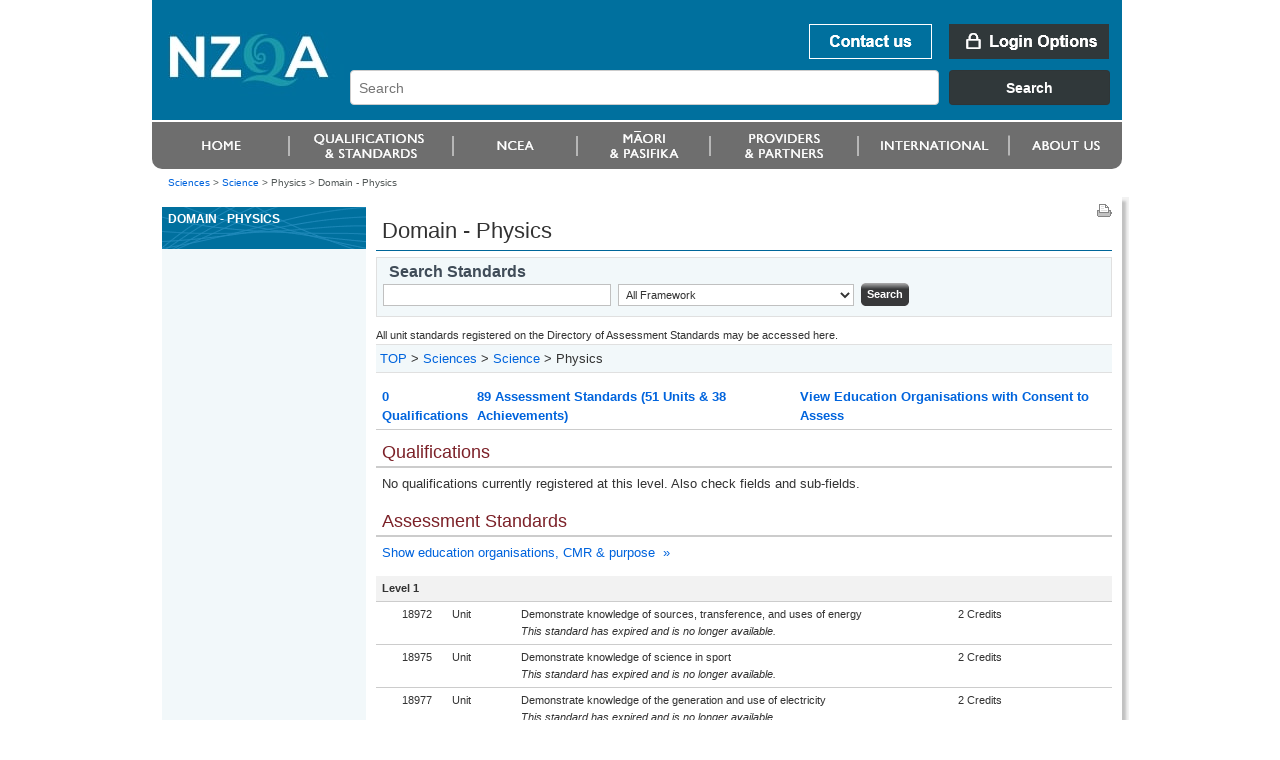

--- FILE ---
content_type: text/html;charset=utf-8
request_url: https://www.nzqa.govt.nz/framework/explore/domain.do?frameworkId=76038
body_size: 6714
content:
<!DOCTYPE html PUBLIC "-//W3C//DTD XHTML 1.0 Transitional//EN" "http://www.w3.org/TR/xhtml1/DTD/xhtml1-transitional.dtd">
<html xmlns="http://www.w3.org/1999/xhtml" lang="en-NZ" xml:lang="en-NZ"> <!-- DELETE ME - lang and xml:lang attributes to be driven by language chosen - see below -->
<!--googleoff: index-->

<head>
    <!--googleon: index-->
    <title>Domain - Physics</title>
    <!--googleoff: index-->
<meta name="generator" content="SilverStripe - http://www.silverstripe.com" />
<meta http-equiv="Content-type" content="text/html; charset=utf-8" />
<meta name="identifier" content="0" scheme = "SilverStripe CMS GUID" />
<meta name="DC.Identifier" content="http://nzqa.localhost/" scheme = "URI" />
<meta name="name" content="" scheme = "" />
<meta name="DC.Title" content="" scheme = "" />
<meta name="DC.Date.Created" content="" scheme = "ISO8601" />
<meta name="DC.Date.Valid" content="" scheme = "ISO8601" />
<meta name="DC.Date.Modified" content="" scheme = "ISO8601" />
<meta name="DC.Creator" content="corporateName=New Zealand Qualifications Authority (NZQA)" scheme = "NZGLSAgent" />
<meta name="DC.Publisher" content="corporateName=New Zealand Qualifications Authority (NZQA)" scheme = "NZGLSAgent" />
<meta name="DC.Language" content="" scheme = "RFC4646" />
<meta name="DC.Type.Category" content="Document" scheme = "NZGLS" />
<meta name="NZGLS.Function" content="" scheme = "FONZ" />
<meta name="DC.Subject" content="" scheme = "SONZ" />
<meta name="DC.Description" content="" scheme = "" /><link rel="shortcut icon" href="/favicon.ico" />

<!--[if IE 6]>
    <style type="text/css">
     @import url(/resources/themes/nzqa/css/ie6.css);
    </style> 
<![endif]-->

<!--[if IE 7]>
    <style type="text/css">
     @import url(/resources/themes/nzqa/css/ie7.css);
    </style> 
<![endif]-->

    <link rel="stylesheet" type="text/css" media="screen" href="/resources/themes/nzqa/css/layout-v2.css?m=1274396386" />
    <link rel="stylesheet" type="text/css" media="screen" href="/resources/themes/nzqa/css/typography-v2.css?m=1274396386" />

    <link rel="stylesheet" type="text/css" media="print" href="/resources/themes/nzqa/css/print.css?m=1274066173" />





    <style type="text/css">
        #mainPage a.pdf:before, #mainPage a.doc:before {
            content: normal;
        }
        #mainPage a.pdf, #mainPage a.doc {
            vertical-align: middle;
            background-image: none;
            padding: 0;
        }
    </style>

</head>
<body class="wide">
    <div id="accessLinks">
</div>
    
    <div id="wrapper">
<div id="header">
    <a name="topOfPage" id="topOfPage"></a>
        <div id="banner">
            <a href="/" title="Go to NZQA home page. " id="coName">
				<span>
					<abbr title="New Zealand Qualifications Authority">NZQA</abbr><br />
					New Zealand Qualifications Authority<br />Mana Tohu Matauranga O Aotearoa<br />
                    <hr align="left" width="30%"/>
                    Qualify For The Future World<br />Kia Noho Takatu Ki To Amua Ao!
				</span>
			</a> 

			<div id="bannerUtil">
										<a href="/about-us/contact-us/" id="bannContactUs"><span>Contact us</span></a>

        <a href="/login" id="bannLogin" title="Go to login page. "><span>Login Options</span></a>
    



            <div id="headerSearch" style="width: 787px;">
            <link href="https://search.nzqa.govt.nz/static/css/elastic_search.css" rel="stylesheet">
              <div id="searchBox" class="app-container"></div>
              <script src="https://search.nzqa.govt.nz/static/js/elastic_search.js"></script>
            </div>
            <script type="text/javascript">
                window.searchUrl = 'https://search.nzqa.govt.nz/index.html';
            </script>
            </div>

        </div>

		<div id="primaryNav">
		
<!--nav1-->
    <ul>
			        	<li id="p1" class="primaryNavItem">
			            	<a href="https://www2.nzqa.govt.nz" class="sectionLink" ><span>Home</span></a>
			            </li>
			        	<li id="p2" class="primaryNavItem">
			            	<a href="https://www2.nzqa.govt.nz/qualifications-and-standards/" class="sectionLink" ><span>Qualifications and standards</span></a>
				            	<ul>
										<li ><a href="https://www2.nzqa.govt.nz/qualifications-and-standards/about-new-zealand-qualifications-credentials-framework/" >Understanding the NZQF</a></li>
										<li ><a href="https://www2.nzqa.govt.nz/qualifications-and-standards/about-qualifications-and-credentials/" >Qualifications</a></li>
										<li ><a href="https://www2.nzqa.govt.nz/qualifications-and-standards/about-standards/" >Standards</a></li>
										<li ><a href="https://www2.nzqa.govt.nz/qualifications-and-standards/access-your-results/" >Results</a></li>
										<li  class='last'><a href="https://www2.nzqa.govt.nz/international/recognise-overseas-qual/" >Recognition of Overseas Qualifications</a></li>
			                    </ul>
			            </li>
			        	<li id="p3" class="primaryNavItem">
			            	<a href="https://www2.nzqa.govt.nz/" class="sectionLink" ><span>Māori and Pasifika</span></a>
				            	<ul>
										<li ><a href="https://www2.nzqa.govt.nz/maori/" >Māori</a></li>
										<li  class='last'><a href="https://www2.nzqa.govt.nz/pasifika/" >Pasifika</a></li>
			                    </ul>
			            </li>
			        	<li id="p4" class="primaryNavItem">
			            	<a href="https://www2.nzqa.govt.nz/tertiary/" class="sectionLink" ><span>Tertiary</span></a>
				            	<ul>
										<li  class='last'><a href="https://www2.nzqa.govt.nz/tertiary/approval-accreditation-and-registration/" >Approval, accreditation and registration</a></li>
			                    </ul>
			            </li>
			        	<li id="p5" class="primaryNavItem">
			            	<a href="/international/" class="sectionLink" ><span>international</span></a>
				            	<ul>
										<li ><a href="https://www2.nzqa.govt.nz" >Home</a></li>
										<li ><a href="https://www2.nzqa.govt.nz/qualifications-and-standards/" >Qualifications and standards</a></li>
										<li ><a href="https://www2.nzqa.govt.nz/ncea/" >NCEA</a></li>
										<li ><a href="https://www2.nzqa.govt.nz/" >Māori and Pasifika</a></li>
										<li ><a href="https://www2.nzqa.govt.nz/tertiary/" >Tertiary</a></li>
										<li ><a href="/international/" >international</a></li>
										<li  class='last'><a href="https://www2.nzqa.govt.nz/about-us/" >About us</a></li>
			                    </ul>
			            </li>
			        	<li id="p6" class="primaryNavItem">
			            	<a href="https://www2.nzqa.govt.nz/about-us/" class="sectionLink" ><span>About us</span></a>
				            	<ul>
										<li ><a href="https://www2.nzqa.govt.nz/about-us/contact-us/" >Contact us</a></li>
										<li ><a href="https://www2.nzqa.govt.nz/about-us/consultations-and-reviews/" >Consultations and reviews</a></li>
										<li ><a href="https://www2.nzqa.govt.nz/about-us/events/" >Events</a></li>
										<li ><a href="https://www2.nzqa.govt.nz/about-us/publications/" >Publications</a></li>
										<li ><a href="https://www2.nzqa.govt.nz/about-us/emergency-events/" >Information regarding COVID-19</a></li>
										<li ><a href="https://www2.nzqa.govt.nz/about-us/strategies-projects/" >Future State</a></li>
										<li ><a href="https://www2.nzqa.govt.nz/about-us/working-at-nzqa/" >Working at NZQA</a></li>
										<li ><a href="https://www2.nzqa.govt.nz/about-us/contact-us/complaint/" >Make a complaint</a></li>
										<li  class='last'><a href="https://www2.nzqa.govt.nz/about-us/glossary/" >Glossary</a></li>
			                    </ul>
			            </li>
    </ul>
<!--/nav1-->
		
		</div>
</div>        <div id="breadcrumbs">

        <a href="/framework/explore/field.do?frameworkId=76198" >Sciences</a>
        &gt;
        <a href="/framework/explore/sub-field.do?frameworkId=76196" >Science</a>
        &gt;
			Physics

    &gt; <span class="current">Domain - Physics</span>



        </div>
        
        <div id="mainBody">
            <div id="secNav">
			    <div id="sectHeader">
                  <!--googleon: index-->
Domain - Physics                  <!--googleoff: index-->
			    </div>
    
    
<!--nav2-->




<!--/nav2-->
    
                <div id="navGrad"></div>
            </div>

<div id="mainPage" class="typography">
<div id="pageUtils">
	<a title="Print this page."
		href="javascript:window.print();" 
		id="print">
		<span>Print this page</span>
	</a>
</div>     <!--googleon: index-->
        <h1>Domain - Physics</h1>
	
	
    

	
    
    <div class="frameworkControls">
	    <form method="post" action="/framework/search/results.do" class="searchbox-frame">
			<input type="hidden" value="200" name="maxItems"/>
			<h3>Search Standards</h3>
	    		<input type="text" name="query" value=""/>
	
				<select name="type">
					<option value="ALL"  >All Framework</option>
					<option value="QUAL">National Qualifications</option>
					<option value="UNIT">Assessment standards</option>
					<option value="CLASSSYS">Classification System</option>
					<option value="AMAP">CMRs by ID</option>
					<option value="REPLACE">Unit replacements by ID</option>
                    <option value="SKILL" >Skill standards</option>
	     		</select>
	     
				<span class="btn btnBlue"><input type="submit" class="searchgo" value="Search"/></span>
	     </form>
     </div>
    







<!DOCTYPE html PUBLIC "-//W3C//DTD XHTML 1.0 Transitional//EN"
"http://www.w3.org/TR/xhtml1/DTD/xhtml1-transitional.dtd">
<html xmlns="http://www.w3.org/1999/xhtml">
	<body>
		<!-- Google Tag Manager -->
		<noscript><iframe src="//www.googletagmanager.com/ns.html?id=GTM-KB9LQX"
		height="0" width="0" style="display:none;visibility:hidden"></iframe></noscript>
		<script>(function(w,d,s,l,i){w[l]=w[l]||[];w[l].push({'gtm.start':
		new Date().getTime(),event:'gtm.js'});var f=d.getElementsByTagName(s)[0],
		j=d.createElement(s),dl=l!='dataLayer'?'&l='+l:'';j.async=true;j.src=
		'//www.googletagmanager.com/gtm.js?id='+i+dl;f.parentNode.insertBefore(j,f);
		})(window,document,'script','dataLayer','GTM-KB9LQX');</script>
		<!-- End Google Tag Manager -->
	</body>	
</html>







<div>All unit standards registered on the Directory of Assessment Standards may be accessed here.&nbsp;</div>



<p class="important">
<a href="/framework/explore/index.do">TOP</a> &gt;
<a href="/framework/explore/field.do?frameworkId=76198">Sciences</a> &gt;
<a href="/framework/explore/sub-field.do?frameworkId=76196">Science</a> &gt;
Physics
</p>


<div class="frameworkAnchors">
<table class="noHover">
	<tr>
		<td><a href="#qualifications" title="Skip down to the list of qualifications available at this level">0 Qualifications</a></td>
		<td><a href="#standards" title="Skip down to the list of standards in this level">89 Assessment Standards (51 Units & 38 Achievements)</td>
		<td><a href="/providers/index.do?frameworkId=76038" title="Show a list of providers accredited for this field">View Education Organisations with Consent to Assess</a></td>
	</tr>
</table>
</div>


<a name="qualifications"></a>
<h2>Qualifications</h2>
<div class="itemList">


	<p>No qualifications currently registered at this level.  Also check fields and sub-fields.</p>



</div>


<a name="standards"></a>

<h2>Assessment Standards</h2>
<p><a href="/framework/explore/domain-full.do?frameworkId=76038"
    title="Display full details of Standards and access Action Plans">Show education organisations, CMR &amp; purpose &nbsp;&raquo;</a></p>

<div class="itemList">




	<table class="noHover">
	<colgroup style="width:20px;" />
	<colgroup style="width:50px;" />
	<colgroup style="width:60px;" />
	<colgroup style="width:auto;" />
    <colgroup style="width:50px;" />
    <colgroup style="width:50px;" />
	<colgroup style="width:60px;" />
	
	
		
			
			<tr class="dataHighlight">
				<td colspan="7">Level 1</td>
			</tr>
		
		<tr valign="top">
			<td>
			
			</td>
            <td><span class="itemId">18972</span></td>
            <td>Unit</td>
            <td>
                Demonstrate knowledge of sources, transference, and uses of energy<br/>
                
                    
                    
                        <i>This standard has expired and is no longer available.</i>
                    
                
            </td>
            <td>2&nbsp;Credits</td>
            <td></td>
            <td>
                
            </td>
		</tr>
	
		
		<tr valign="top">
			<td>
			
			</td>
            <td><span class="itemId">18975</span></td>
            <td>Unit</td>
            <td>
                Demonstrate knowledge of science in sport<br/>
                
                    
                    
                        <i>This standard has expired and is no longer available.</i>
                    
                
            </td>
            <td>2&nbsp;Credits</td>
            <td></td>
            <td>
                
            </td>
		</tr>
	
		
		<tr valign="top">
			<td>
			
			</td>
            <td><span class="itemId">18977</span></td>
            <td>Unit</td>
            <td>
                Demonstrate knowledge of the generation and use of electricity<br/>
                
                    
                    
                        <i>This standard has expired and is no longer available.</i>
                    
                
            </td>
            <td>2&nbsp;Credits</td>
            <td></td>
            <td>
                
            </td>
		</tr>
	
		
		<tr valign="top">
			<td>
			
			</td>
            <td><span class="itemId">18980</span></td>
            <td>Unit</td>
            <td>
                Demonstrate basic knowledge of waves<br/>
                
                    
                    
                        <i>This standard has expired and is no longer available.</i>
                    
                
            </td>
            <td>2&nbsp;Credits</td>
            <td></td>
            <td>
                
            </td>
		</tr>
	
		
		<tr valign="top">
			<td>
			
			</td>
            <td><span class="itemId">6366</span></td>
            <td>Unit</td>
            <td>
                Demonstrate knowledge of linear motion<br/>
                
                    
                    
                        <i>This standard has expired and is no longer available.</i>
                    
                
            </td>
            <td>2&nbsp;Credits</td>
            <td></td>
            <td>
                
            </td>
		</tr>
	
		
		<tr valign="top">
			<td>
			
			</td>
            <td><span class="itemId">6367</span></td>
            <td>Unit</td>
            <td>
                Explain the results of forces acting on an object<br/>
                
                    
                    
                        <i>This standard has expired and is no longer available.</i>
                    
                
            </td>
            <td>2&nbsp;Credits</td>
            <td></td>
            <td>
                
            </td>
		</tr>
	
		
		<tr valign="top">
			<td>
			
			</td>
            <td><span class="itemId">6368</span></td>
            <td>Unit</td>
            <td>
                Demonstrate knowledge of energy transformations<br/>
                
                    
                    
                        <i>This standard has expired and is no longer available.</i>
                    
                
            </td>
            <td>2&nbsp;Credits</td>
            <td></td>
            <td>
                
            </td>
		</tr>
	
		
		<tr valign="top">
			<td>
			
			</td>
            <td><span class="itemId">6369</span></td>
            <td>Unit</td>
            <td>
                Apply formulae and graphical methods to find unknowns for a physical system<br/>
                
                    
                    
                        <i>This standard has expired and is no longer available.</i>
                    
                
            </td>
            <td>3&nbsp;Credits</td>
            <td></td>
            <td>
                
            </td>
		</tr>
	
		
		<tr valign="top">
			<td>
			
			</td>
            <td><span class="itemId">6370</span></td>
            <td>Unit</td>
            <td>
                Describe and construct simple electrical systems<br/>
                
                    
                    
                        <i>This standard has expired and is no longer available.</i>
                    
                
            </td>
            <td>3&nbsp;Credits</td>
            <td></td>
            <td>
                
            </td>
		</tr>
	
		
		<tr valign="top">
			<td>
			
			</td>
            <td><span class="itemId">6371</span></td>
            <td>Unit</td>
            <td>
                Describe and determine unknowns for heat and light systems<br/>
                
                    
                    
                        <i>This standard has expired and is no longer available.</i>
                    
                
            </td>
            <td>4&nbsp;Credits</td>
            <td></td>
            <td>
                
            </td>
		</tr>
	
		
		<tr valign="top">
			<td>
			
			</td>
            <td><span class="itemId">6372</span></td>
            <td>Unit</td>
            <td>
                Investigate and describe the influences physics-based applications have on people's lives<br/>
                
                    
                    
                        <i>This standard has expired and is no longer available.</i>
                    
                
            </td>
            <td>2&nbsp;Credits</td>
            <td></td>
            <td>
                
            </td>
		</tr>
	
		
		<tr valign="top">
			<td>
			
			</td>
            <td><span class="itemId">6373</span></td>
            <td>Unit</td>
            <td>
                Investigate a physical system to determine a relationship with direction<br/>
                
                    
                    
                        <i>This standard has expired and is no longer available.</i>
                    
                
            </td>
            <td>4&nbsp;Credits</td>
            <td></td>
            <td>
                
            </td>
		</tr>
	
		
		<tr valign="top">
			<td>
			
			</td>
            <td><span class="itemId">6374</span></td>
            <td>Unit</td>
            <td>
                Carry out a practical investigation of a physics-based application with direction<br/>
                
                    
                    
                        <i>This standard has expired and is no longer available.</i>
                    
                
            </td>
            <td>3&nbsp;Credits</td>
            <td></td>
            <td>
                
            </td>
		</tr>
	
		
		<tr valign="top">
			<td>
			
			</td>
            <td><span class="itemId">6375</span></td>
            <td>Unit</td>
            <td>
                Use graphical analysis to recognise a directly proportional physical relationship<br/>
                
                    
                    
                        <i>This standard has expired and is no longer available.</i>
                    
                
            </td>
            <td>2&nbsp;Credits</td>
            <td></td>
            <td>
                
            </td>
		</tr>
	
		
		<tr valign="top">
			<td>
			
			</td>
            <td><span class="itemId">6376</span></td>
            <td>Unit</td>
            <td>
                Demonstrate knowledge of atomic structure and fission reactions<br/>
                
                    
                    
                        <i>This standard has expired and is no longer available.</i>
                    
                
            </td>
            <td>2&nbsp;Credits</td>
            <td></td>
            <td>
                
            </td>
		</tr>
	
		
		<tr valign="top">
			<td>
			
			</td>
            <td><span class="itemId">6377</span></td>
            <td>Unit</td>
            <td>
                Observe and explain the movement of objects in the solar system<br/>
                
                    
                    
                        <i>This standard has expired and is no longer available.</i>
                    
                
            </td>
            <td>3&nbsp;Credits</td>
            <td></td>
            <td>
                
            </td>
		</tr>
	
		
		<tr valign="top">
			<td>
			
			</td>
            <td><span class="itemId">8767</span></td>
            <td>Unit</td>
            <td>
                Demonstrate knowledge of heat and temperature<br/>
                
                    
                    
                        <i>This standard has expired and is no longer available.</i>
                    
                
            </td>
            <td>4&nbsp;Credits</td>
            <td></td>
            <td>
                
            </td>
		</tr>
	
		
		<tr valign="top">
			<td>
			
			</td>
            <td><span class="itemId">90180</span></td>
            <td>Achievement</td>
            <td>
                Carry out a practical physics investigation with direction<br/>
                
                    
                    
                        <i>This standard has expired and is no longer available.</i>
                    
                
            </td>
            <td>4&nbsp;Credits</td>
            <td>Internal</td>
            <td>
                
            </td>
		</tr>
	
		
		<tr valign="top">
			<td>
			
			</td>
            <td><span class="itemId">90181</span></td>
            <td>Achievement</td>
            <td>
                Process information to describe a use of physics knowledge with direction<br/>
                
                    
                    
                        <i>This standard has expired and is no longer available.</i>
                    
                
            </td>
            <td>2&nbsp;Credits</td>
            <td>Internal</td>
            <td>
                
            </td>
		</tr>
	
		
		<tr valign="top">
			<td>
			
			</td>
            <td><span class="itemId">90182</span></td>
            <td>Achievement</td>
            <td>
                Demonstrate understanding of wave and light behaviour<br/>
                
                    
                    
                        <i>This standard has expired and is no longer available.</i>
                    
                
            </td>
            <td>5&nbsp;Credits</td>
            <td>External</td>
            <td>
                
            </td>
		</tr>
	
		
		<tr valign="top">
			<td>
			
			</td>
            <td><span class="itemId">90183</span></td>
            <td>Achievement</td>
            <td>
                Demonstrate understanding of mechanics in one dimension<br/>
                
                    
                    
                        <i>This standard has expired and is no longer available.</i>
                    
                
            </td>
            <td>5&nbsp;Credits</td>
            <td>External</td>
            <td>
                
            </td>
		</tr>
	
		
		<tr valign="top">
			<td>
			
			</td>
            <td><span class="itemId">90184</span></td>
            <td>Achievement</td>
            <td>
                Demonstrate understanding of heat transfer and nuclear physics<br/>
                
                    
                    
                        <i>This standard has expired and is no longer available.</i>
                    
                
            </td>
            <td>3&nbsp;Credits</td>
            <td>External</td>
            <td>
                
            </td>
		</tr>
	
		
		<tr valign="top">
			<td>
			
			</td>
            <td><span class="itemId">90185</span></td>
            <td>Achievement</td>
            <td>
                Demonstrate understanding of electricity and magnetism<br/>
                
                    
                    
                        <i>This standard has expired and is no longer available.</i>
                    
                
            </td>
            <td>5&nbsp;Credits</td>
            <td>External</td>
            <td>
                
            </td>
		</tr>
	
		
		<tr valign="top">
			<td>
			
			</td>
            <td><span class="itemId">90935</span></td>
            <td>Achievement</td>
            <td>
                Carry out a practical physics investigation that leads to a linear mathematical relationship, with direction<br/>
                
                    
                    
                        <i>This standard has expired and is no longer available.</i>
                    
                
            </td>
            <td>4&nbsp;Credits</td>
            <td>Internal</td>
            <td>
                
            </td>
		</tr>
	
		
		<tr valign="top">
			<td>
			
			</td>
            <td><span class="itemId">90936</span></td>
            <td>Achievement</td>
            <td>
                Demonstrate understanding of the physics of an application<br/>
                
                    
                    
                        <i>This standard has expired and is no longer available.</i>
                    
                
            </td>
            <td>2&nbsp;Credits</td>
            <td>Internal</td>
            <td>
                
            </td>
		</tr>
	
		
		<tr valign="top">
			<td>
			
			</td>
            <td><span class="itemId">90937</span></td>
            <td>Achievement</td>
            <td>
                Demonstrate understanding of aspects of electricity and magnetism<br/>
                
                    
                    
                        <i>This standard has expired and is no longer available.</i>
                    
                
            </td>
            <td>4&nbsp;Credits</td>
            <td>External</td>
            <td>
                
            </td>
		</tr>
	
		
		<tr valign="top">
			<td>
			
			</td>
            <td><span class="itemId">90938</span></td>
            <td>Achievement</td>
            <td>
                Demonstrate understanding of aspects of wave behaviour<br/>
                
                    
                    
                        <i>This standard has expired and is no longer available.</i>
                    
                
            </td>
            <td>4&nbsp;Credits</td>
            <td>External</td>
            <td>
                
            </td>
		</tr>
	
		
		<tr valign="top">
			<td>
			
			</td>
            <td><span class="itemId">90939</span></td>
            <td>Achievement</td>
            <td>
                Demonstrate understanding of aspects of heat<br/>
                
                    
                    
                        <i>This standard has expired and is no longer available.</i>
                    
                
            </td>
            <td>4&nbsp;Credits</td>
            <td>External</td>
            <td>
                
            </td>
		</tr>
	
		
			
			<tr class="dataHighlight">
				<td colspan="7">Level 2</td>
			</tr>
		
		<tr valign="top">
			<td>
			
			</td>
            <td><span class="itemId">6378</span></td>
            <td>Unit</td>
            <td>
                Demonstrate knowledge of motion in one and two dimensions<br/>
                
                    
                    
                        <i>This standard has expired and is no longer available.</i>
                    
                
            </td>
            <td>5&nbsp;Credits</td>
            <td></td>
            <td>
                
            </td>
		</tr>
	
		
		<tr valign="top">
			<td>
			
			</td>
            <td><span class="itemId">6379</span></td>
            <td>Unit</td>
            <td>
                Demonstrate knowledge of energy, momentum and equilibrium<br/>
                
                    
                    
                        <i>This standard has expired and is no longer available.</i>
                    
                
            </td>
            <td>4&nbsp;Credits</td>
            <td></td>
            <td>
                
            </td>
		</tr>
	
		
		<tr valign="top">
			<td>
			
			</td>
            <td><span class="itemId">6380</span></td>
            <td>Unit</td>
            <td>
                Apply formulae, graphical and vectorial methods to find unknowns for a physical system<br/>
                
                    
                    
                        <i>This standard has expired and is no longer available.</i>
                    
                
            </td>
            <td>4&nbsp;Credits</td>
            <td></td>
            <td>
                
            </td>
		</tr>
	
		
		<tr valign="top">
			<td>
			
			</td>
            <td><span class="itemId">6381</span></td>
            <td>Unit</td>
            <td>
                Describe, construct and determine unknowns for electrical and electromagnetic systems<br/>
                
                    
                    
                        <i>This standard has expired and is no longer available.</i>
                    
                
            </td>
            <td>6&nbsp;Credits</td>
            <td></td>
            <td>
                
            </td>
		</tr>
	
		
		<tr valign="top">
			<td>
			
			</td>
            <td><span class="itemId">6382</span></td>
            <td>Unit</td>
            <td>
                Demonstrate knowledge of waves<br/>
                
                    
                    
                        <i>This standard has expired and is no longer available.</i>
                    
                
            </td>
            <td>4&nbsp;Credits</td>
            <td></td>
            <td>
                
            </td>
		</tr>
	
		
		<tr valign="top">
			<td>
			
			</td>
            <td><span class="itemId">6383</span></td>
            <td>Unit</td>
            <td>
                Describe the development of a selected physics idea and a physics-based application<br/>
                
                    
                    
                        <i>This standard has expired and is no longer available.</i>
                    
                
            </td>
            <td>2&nbsp;Credits</td>
            <td></td>
            <td>
                
            </td>
		</tr>
	
		
		<tr valign="top">
			<td>
			
			</td>
            <td><span class="itemId">6384</span></td>
            <td>Unit</td>
            <td>
                Investigate a physical system to determine a relationship with supervision<br/>
                
                    
                    
                        <i>This standard has expired and is no longer available.</i>
                    
                
            </td>
            <td>4&nbsp;Credits</td>
            <td></td>
            <td>
                
            </td>
		</tr>
	
		
		<tr valign="top">
			<td>
			
			</td>
            <td><span class="itemId">6385</span></td>
            <td>Unit</td>
            <td>
                Carry out a practical investigation of a physics-based application with supervision<br/>
                
                    
                    
                        <i>This standard has expired and is no longer available.</i>
                    
                
            </td>
            <td>3&nbsp;Credits</td>
            <td></td>
            <td>
                
            </td>
		</tr>
	
		
		<tr valign="top">
			<td>
			
			</td>
            <td><span class="itemId">6386</span></td>
            <td>Unit</td>
            <td>
                Use graphical analysis to determine simple non-linear physical relationships<br/>
                
                    
                    
                        <i>This standard has expired and is no longer available.</i>
                    
                
            </td>
            <td>3&nbsp;Credits</td>
            <td></td>
            <td>
                
            </td>
		</tr>
	
		
		<tr valign="top">
			<td>
			
			</td>
            <td><span class="itemId">6387</span></td>
            <td>Unit</td>
            <td>
                Demonstrate knowledge of elementary nuclear physics and radioactivity<br/>
                
                    
                    
                        <i>This standard has expired and is no longer available.</i>
                    
                
            </td>
            <td>2&nbsp;Credits</td>
            <td></td>
            <td>
                
            </td>
		</tr>
	
		
		<tr valign="top">
			<td>
			
			</td>
            <td><span class="itemId">8768</span></td>
            <td>Unit</td>
            <td>
                Demonstrate knowledge of reflection and refraction of light<br/>
                
                    
                    
                        <i>This standard has expired and is no longer available.</i>
                    
                
            </td>
            <td>4&nbsp;Credits</td>
            <td></td>
            <td>
                
            </td>
		</tr>
	
		
		<tr valign="top">
			<td>
			
			</td>
            <td><span class="itemId">8769</span></td>
            <td>Unit</td>
            <td>
                Describe, construct and determine unknowns for electrical systems<br/>
                
                    
                    
                        <i>This standard has expired and is no longer available.</i>
                    
                
            </td>
            <td>4&nbsp;Credits</td>
            <td></td>
            <td>
                
            </td>
		</tr>
	
		
		<tr valign="top">
			<td>
			
			</td>
            <td><span class="itemId">8770</span></td>
            <td>Unit</td>
            <td>
                Describe and determine unknowns for electromagnetic systems<br/>
                
                    
                    
                        <i>This standard has expired and is no longer available.</i>
                    
                
            </td>
            <td>2&nbsp;Credits</td>
            <td></td>
            <td>
                
            </td>
		</tr>
	
		
		<tr valign="top">
			<td>
			
			</td>
            <td><span class="itemId">8771</span></td>
            <td>Unit</td>
            <td>
                Describe the use and functioning of rockets, satellites and space probes<br/>
                
                    
                    
                        <i>This standard has expired and is no longer available.</i>
                    
                
            </td>
            <td>3&nbsp;Credits</td>
            <td></td>
            <td>
                
            </td>
		</tr>
	
		
		<tr valign="top">
			<td>
			
			</td>
            <td><span class="itemId">90252</span></td>
            <td>Achievement</td>
            <td>
                Take measurements of physical quantities and analyse data graphically to determine a relationship<br/>
                
                    
                    
                        <i>This standard has expired and is no longer available.</i>
                    
                
            </td>
            <td>4&nbsp;Credits</td>
            <td>Internal</td>
            <td>
                
            </td>
		</tr>
	
		
		<tr valign="top">
			<td>
			
			</td>
            <td><span class="itemId">90253</span></td>
            <td>Achievement</td>
            <td>
                Report on the physics of an idea or application and its significance<br/>
                
                    
                    
                        <i>This standard has expired and is no longer available.</i>
                    
                
            </td>
            <td>2&nbsp;Credits</td>
            <td>Internal</td>
            <td>
                
            </td>
		</tr>
	
		
		<tr valign="top">
			<td>
			
			</td>
            <td><span class="itemId">90254</span></td>
            <td>Achievement</td>
            <td>
                Demonstrate understanding of waves<br/>
                
                    
                    
                        <i>This standard has expired and is no longer available.</i>
                    
                
            </td>
            <td>4&nbsp;Credits</td>
            <td>External</td>
            <td>
                
            </td>
		</tr>
	
		
		<tr valign="top">
			<td>
			
			</td>
            <td><span class="itemId">90255</span></td>
            <td>Achievement</td>
            <td>
                Demonstrate understanding of mechanics<br/>
                
                    
                    
                        <i>This standard has expired and is no longer available.</i>
                    
                
            </td>
            <td>6&nbsp;Credits</td>
            <td>External</td>
            <td>
                
            </td>
		</tr>
	
		
		<tr valign="top">
			<td>
			
			</td>
            <td><span class="itemId">90256</span></td>
            <td>Achievement</td>
            <td>
                Demonstrate understanding of atoms and radioactivity<br/>
                
                    
                    
                        <i>This standard has expired and is no longer available.</i>
                    
                
            </td>
            <td>2&nbsp;Credits</td>
            <td>External</td>
            <td>
                
            </td>
		</tr>
	
		
		<tr valign="top">
			<td>
			
			</td>
            <td><span class="itemId">90257</span></td>
            <td>Achievement</td>
            <td>
                Demonstrate understanding of electricity and electromagnetism<br/>
                
                    
                    
                        <i>This standard has expired and is no longer available.</i>
                    
                
            </td>
            <td>5&nbsp;Credits</td>
            <td>External</td>
            <td>
                
            </td>
		</tr>
	
		
		<tr valign="top">
			<td>
			
			</td>
            <td><span class="itemId">90258</span></td>
            <td>Achievement</td>
            <td>
                Demonstrate understanding of physics in an integrated context<br/>
                
                    
                    
                        <i>This standard has expired and is no longer available.</i>
                    
                
            </td>
            <td>3&nbsp;Credits</td>
            <td>Internal</td>
            <td>
                
            </td>
		</tr>
	
		
		<tr valign="top">
			<td>
			
			</td>
            <td><span class="itemId">91168</span></td>
            <td>Achievement</td>
            <td>
                Carry out a practical physics investigation that leads to a non-linear mathematical relationship<br/>
                
                    
                    
                
            </td>
            <td>4&nbsp;Credits</td>
            <td>Internal</td>
            <td>
                
                    <div style="padding-top:2px;width:50px;">
                        
                            
                            
                            
                                
                                    <a class="download doc" href="/nqfdocs/ncea-resource/achievements/2015/as91168.doc" title="View the document in Word format."><img src="/resources/themes/nzqa/images/word.png" alt="Word"/></a>&nbsp;
                                    <a class="download pdf" href="/nqfdocs/ncea-resource/achievements/2015/as91168.pdf" title="View the document in PDF format."><img src="/resources/themes/nzqa/images/pdf.png" alt="PDF"/></a>
                                
                            
                        
                    </div>
                
            </td>
		</tr>
	
		
		<tr valign="top">
			<td>
			
			</td>
            <td><span class="itemId">91169</span></td>
            <td>Achievement</td>
            <td>
                Demonstrate understanding of physics relevant to a selected context<br/>
                
                    
                    
                
            </td>
            <td>3&nbsp;Credits</td>
            <td>Internal</td>
            <td>
                
                    <div style="padding-top:2px;width:50px;">
                        
                            
                            
                            
                                
                                    <a class="download doc" href="/nqfdocs/ncea-resource/achievements/2015/as91169.doc" title="View the document in Word format."><img src="/resources/themes/nzqa/images/word.png" alt="Word"/></a>&nbsp;
                                    <a class="download pdf" href="/nqfdocs/ncea-resource/achievements/2015/as91169.pdf" title="View the document in PDF format."><img src="/resources/themes/nzqa/images/pdf.png" alt="PDF"/></a>
                                
                            
                        
                    </div>
                
            </td>
		</tr>
	
		
		<tr valign="top">
			<td>
			
			</td>
            <td><span class="itemId">91170</span></td>
            <td>Achievement</td>
            <td>
                Demonstrate understanding of waves<br/>
                
                    
                    
                
            </td>
            <td>4&nbsp;Credits</td>
            <td>External</td>
            <td>
                
                    <div style="padding-top:2px;width:50px;">
                        
                            
                            
                            
                                
                                    <a class="download doc" href="/nqfdocs/ncea-resource/achievements/2015/as91170.doc" title="View the document in Word format."><img src="/resources/themes/nzqa/images/word.png" alt="Word"/></a>&nbsp;
                                    <a class="download pdf" href="/nqfdocs/ncea-resource/achievements/2015/as91170.pdf" title="View the document in PDF format."><img src="/resources/themes/nzqa/images/pdf.png" alt="PDF"/></a>
                                
                            
                        
                    </div>
                
            </td>
		</tr>
	
		
		<tr valign="top">
			<td>
			
			</td>
            <td><span class="itemId">91171</span></td>
            <td>Achievement</td>
            <td>
                Demonstrate understanding of mechanics<br/>
                
                    
                    
                
            </td>
            <td>6&nbsp;Credits</td>
            <td>External</td>
            <td>
                
                    <div style="padding-top:2px;width:50px;">
                        
                            
                            
                            
                                
                                    <a class="download doc" href="/nqfdocs/ncea-resource/achievements/2015/as91171.doc" title="View the document in Word format."><img src="/resources/themes/nzqa/images/word.png" alt="Word"/></a>&nbsp;
                                    <a class="download pdf" href="/nqfdocs/ncea-resource/achievements/2015/as91171.pdf" title="View the document in PDF format."><img src="/resources/themes/nzqa/images/pdf.png" alt="PDF"/></a>
                                
                            
                        
                    </div>
                
            </td>
		</tr>
	
		
		<tr valign="top">
			<td>
			
			</td>
            <td><span class="itemId">91172</span></td>
            <td>Achievement</td>
            <td>
                Demonstrate understanding of atomic and nuclear physics<br/>
                
                    
                    
                
            </td>
            <td>3&nbsp;Credits</td>
            <td>Internal</td>
            <td>
                
                    <div style="padding-top:2px;width:50px;">
                        
                            
                            
                            
                                
                                    <a class="download doc" href="/nqfdocs/ncea-resource/achievements/2015/as91172.doc" title="View the document in Word format."><img src="/resources/themes/nzqa/images/word.png" alt="Word"/></a>&nbsp;
                                    <a class="download pdf" href="/nqfdocs/ncea-resource/achievements/2015/as91172.pdf" title="View the document in PDF format."><img src="/resources/themes/nzqa/images/pdf.png" alt="PDF"/></a>
                                
                            
                        
                    </div>
                
            </td>
		</tr>
	
		
		<tr valign="top">
			<td>
			
			</td>
            <td><span class="itemId">91173</span></td>
            <td>Achievement</td>
            <td>
                Demonstrate understanding of electricity and electromagnetism<br/>
                
                    
                    
                
            </td>
            <td>6&nbsp;Credits</td>
            <td>External</td>
            <td>
                
                    <div style="padding-top:2px;width:50px;">
                        
                            
                            
                            
                                
                                    <a class="download doc" href="/nqfdocs/ncea-resource/achievements/2015/as91173.doc" title="View the document in Word format."><img src="/resources/themes/nzqa/images/word.png" alt="Word"/></a>&nbsp;
                                    <a class="download pdf" href="/nqfdocs/ncea-resource/achievements/2015/as91173.pdf" title="View the document in PDF format."><img src="/resources/themes/nzqa/images/pdf.png" alt="PDF"/></a>
                                
                            
                        
                    </div>
                
            </td>
		</tr>
	
		
			
			<tr class="dataHighlight">
				<td colspan="7">Level 3</td>
			</tr>
		
		<tr valign="top">
			<td>
			
			</td>
            <td><span class="itemId">6388</span></td>
            <td>Unit</td>
            <td>
                Apply formulae, graphical, vectorial and phasor methods to find unknowns for a physical system<br/>
                
                    
                    
                        <i>This standard has expired and is no longer available.</i>
                    
                
            </td>
            <td>3&nbsp;Credits</td>
            <td></td>
            <td>
                
            </td>
		</tr>
	
		
		<tr valign="top">
			<td>
			
			</td>
            <td><span class="itemId">6389</span></td>
            <td>Unit</td>
            <td>
                Describe and determine unknowns for direct current electrical systems<br/>
                
                    
                    
                        <i>This standard has expired and is no longer available.</i>
                    
                
            </td>
            <td>2&nbsp;Credits</td>
            <td></td>
            <td>
                
            </td>
		</tr>
	
		
		<tr valign="top">
			<td>
			
			</td>
            <td><span class="itemId">6390</span></td>
            <td>Unit</td>
            <td>
                Describe and determine unknowns for alternating current electrical systems<br/>
                
                    
                    
                        <i>This standard has expired and is no longer available.</i>
                    
                
            </td>
            <td>4&nbsp;Credits</td>
            <td></td>
            <td>
                
            </td>
		</tr>
	
		
		<tr valign="top">
			<td>
			
			</td>
            <td><span class="itemId">6391</span></td>
            <td>Unit</td>
            <td>
                Demonstrate knowledge of, and determine unknowns for, wave systems<br/>
                
                    
                    
                        <i>This standard has expired and is no longer available.</i>
                    
                
            </td>
            <td>4&nbsp;Credits</td>
            <td></td>
            <td>
                
            </td>
		</tr>
	
		
		<tr valign="top">
			<td>
			
			</td>
            <td><span class="itemId">6392</span></td>
            <td>Unit</td>
            <td>
                Analyse the development of a selected area of physics and a physics-based application<br/>
                
                    
                    
                        <i>This standard has expired and is no longer available.</i>
                    
                
            </td>
            <td>2&nbsp;Credits</td>
            <td></td>
            <td>
                
            </td>
		</tr>
	
		
		<tr valign="top">
			<td>
			
			</td>
            <td><span class="itemId">6393</span></td>
            <td>Unit</td>
            <td>
                Investigate a physical system to determine a relationship with guidance<br/>
                
                    
                    
                        <i>This standard has expired and is no longer available.</i>
                    
                
            </td>
            <td>4&nbsp;Credits</td>
            <td></td>
            <td>
                
            </td>
		</tr>
	
		
		<tr valign="top">
			<td>
			
			</td>
            <td><span class="itemId">6394</span></td>
            <td>Unit</td>
            <td>
                Carry out a practical investigation of a physics-based application with guidance<br/>
                
                    
                    
                        <i>This standard has expired and is no longer available.</i>
                    
                
            </td>
            <td>3&nbsp;Credits</td>
            <td></td>
            <td>
                
            </td>
		</tr>
	
		
		<tr valign="top">
			<td>
			
			</td>
            <td><span class="itemId">6395</span></td>
            <td>Unit</td>
            <td>
                Use graphical analysis to determine non-linear physical relationships<br/>
                
                    
                    
                        <i>This standard has expired and is no longer available.</i>
                    
                
            </td>
            <td>4&nbsp;Credits</td>
            <td></td>
            <td>
                
            </td>
		</tr>
	
		
		<tr valign="top">
			<td>
			
			</td>
            <td><span class="itemId">6396</span></td>
            <td>Unit</td>
            <td>
                Describe and discuss models of atomic systems<br/>
                
                    
                    
                        <i>This standard has expired and is no longer available.</i>
                    
                
            </td>
            <td>3&nbsp;Credits</td>
            <td></td>
            <td>
                
            </td>
		</tr>
	
		
		<tr valign="top">
			<td>
			
			</td>
            <td><span class="itemId">6397</span></td>
            <td>Unit</td>
            <td>
                Demonstrate knowledge of circular, rotational, and simple harmonic motion<br/>
                
                    
                    
                        <i>This standard has expired and is no longer available.</i>
                    
                
            </td>
            <td>6&nbsp;Credits</td>
            <td></td>
            <td>
                
            </td>
		</tr>
	
		
		<tr valign="top">
			<td>
			
			</td>
            <td><span class="itemId">90518</span></td>
            <td>Achievement</td>
            <td>
                Carry out a practical physics experiment that leads to a mathematical relationship<br/>
                
                    
                    
                        <i>This standard has expired and is no longer available.</i>
                    
                
            </td>
            <td>4&nbsp;Credits</td>
            <td>Internal</td>
            <td>
                
            </td>
		</tr>
	
		
		<tr valign="top">
			<td>
			
			</td>
            <td><span class="itemId">90519</span></td>
            <td>Achievement</td>
            <td>
                Process uncertainties in data and graphs<br/>
                
                    
                    
                        <i>This standard has expired and is no longer available.</i>
                    
                
            </td>
            <td>2&nbsp;Credits</td>
            <td>Internal</td>
            <td>
                
            </td>
		</tr>
	
		
		<tr valign="top">
			<td>
			
			</td>
            <td><span class="itemId">90520</span></td>
            <td>Achievement</td>
            <td>
                Demonstrate understanding of wave systems<br/>
                
                    
                    
                        <i>This standard has expired and is no longer available.</i>
                    
                
            </td>
            <td>4&nbsp;Credits</td>
            <td>External</td>
            <td>
                
            </td>
		</tr>
	
		
		<tr valign="top">
			<td>
			
			</td>
            <td><span class="itemId">90521</span></td>
            <td>Achievement</td>
            <td>
                Demonstrate understanding of mechanical systems<br/>
                
                    
                    
                        <i>This standard has expired and is no longer available.</i>
                    
                
            </td>
            <td>6&nbsp;Credits</td>
            <td>External</td>
            <td>
                
            </td>
		</tr>
	
		
		<tr valign="top">
			<td>
			
			</td>
            <td><span class="itemId">90522</span></td>
            <td>Achievement</td>
            <td>
                Demonstrate understanding of atoms, photons and nuclei<br/>
                
                    
                    
                        <i>This standard has expired and is no longer available.</i>
                    
                
            </td>
            <td>3&nbsp;Credits</td>
            <td>External</td>
            <td>
                
            </td>
		</tr>
	
		
		<tr valign="top">
			<td>
			
			</td>
            <td><span class="itemId">90523</span></td>
            <td>Achievement</td>
            <td>
                Demonstrate understanding of electrical systems<br/>
                
                    
                    
                        <i>This standard has expired and is no longer available.</i>
                    
                
            </td>
            <td>6&nbsp;Credits</td>
            <td>External</td>
            <td>
                
            </td>
		</tr>
	
		
		<tr valign="top">
			<td>
			
			</td>
            <td><span class="itemId">90774</span></td>
            <td>Achievement</td>
            <td>
                Carry out a practical physics investigation with guidance, that leads to a mathematical relationship<br/>
                
                    
                    
                        <i>This standard has expired and is no longer available.</i>
                    
                
            </td>
            <td>5&nbsp;Credits</td>
            <td>Internal</td>
            <td>
                
            </td>
		</tr>
	
		
		<tr valign="top">
			<td>
			
			</td>
            <td><span class="itemId">91521</span></td>
            <td>Achievement</td>
            <td>
                Carry out a practical investigation to test a physics theory relating two variables in a non-linear relationship<br/>
                
                    
                    
                
            </td>
            <td>4&nbsp;Credits</td>
            <td>Internal</td>
            <td>
                
                    <div style="padding-top:2px;width:50px;">
                        
                            
                            
                            
                                
                                    <a class="download doc" href="/nqfdocs/ncea-resource/achievements/2017/as91521.doc" title="View the document in Word format."><img src="/resources/themes/nzqa/images/word.png" alt="Word"/></a>&nbsp;
                                    <a class="download pdf" href="/nqfdocs/ncea-resource/achievements/2017/as91521.pdf" title="View the document in PDF format."><img src="/resources/themes/nzqa/images/pdf.png" alt="PDF"/></a>
                                
                            
                        
                    </div>
                
            </td>
		</tr>
	
		
		<tr valign="top">
			<td>
			
			</td>
            <td><span class="itemId">91522</span></td>
            <td>Achievement</td>
            <td>
                Demonstrate understanding of the application of physics to a selected context<br/>
                
                    
                    
                
            </td>
            <td>3&nbsp;Credits</td>
            <td>Internal</td>
            <td>
                
                    <div style="padding-top:2px;width:50px;">
                        
                            
                            
                            
                                
                                    <a class="download doc" href="/nqfdocs/ncea-resource/achievements/2017/as91522.doc" title="View the document in Word format."><img src="/resources/themes/nzqa/images/word.png" alt="Word"/></a>&nbsp;
                                    <a class="download pdf" href="/nqfdocs/ncea-resource/achievements/2017/as91522.pdf" title="View the document in PDF format."><img src="/resources/themes/nzqa/images/pdf.png" alt="PDF"/></a>
                                
                            
                        
                    </div>
                
            </td>
		</tr>
	
		
		<tr valign="top">
			<td>
			
			</td>
            <td><span class="itemId">91523</span></td>
            <td>Achievement</td>
            <td>
                Demonstrate understanding of wave systems<br/>
                
                    
                    
                
            </td>
            <td>4&nbsp;Credits</td>
            <td>External</td>
            <td>
                
                    <div style="padding-top:2px;width:50px;">
                        
                            
                            
                            
                                
                                    <a class="download doc" href="/nqfdocs/ncea-resource/achievements/2017/as91523.doc" title="View the document in Word format."><img src="/resources/themes/nzqa/images/word.png" alt="Word"/></a>&nbsp;
                                    <a class="download pdf" href="/nqfdocs/ncea-resource/achievements/2017/as91523.pdf" title="View the document in PDF format."><img src="/resources/themes/nzqa/images/pdf.png" alt="PDF"/></a>
                                
                            
                        
                    </div>
                
            </td>
		</tr>
	
		
		<tr valign="top">
			<td>
			
			</td>
            <td><span class="itemId">91524</span></td>
            <td>Achievement</td>
            <td>
                Demonstrate understanding of mechanical systems<br/>
                
                    
                    
                
            </td>
            <td>6&nbsp;Credits</td>
            <td>External</td>
            <td>
                
                    <div style="padding-top:2px;width:50px;">
                        
                            
                            
                            
                                
                                    <a class="download doc" href="/nqfdocs/ncea-resource/achievements/2017/as91524.doc" title="View the document in Word format."><img src="/resources/themes/nzqa/images/word.png" alt="Word"/></a>&nbsp;
                                    <a class="download pdf" href="/nqfdocs/ncea-resource/achievements/2017/as91524.pdf" title="View the document in PDF format."><img src="/resources/themes/nzqa/images/pdf.png" alt="PDF"/></a>
                                
                            
                        
                    </div>
                
            </td>
		</tr>
	
		
		<tr valign="top">
			<td>
			
			</td>
            <td><span class="itemId">91525</span></td>
            <td>Achievement</td>
            <td>
                Demonstrate understanding of Modern Physics<br/>
                
                    
                    
                
            </td>
            <td>3&nbsp;Credits</td>
            <td>Internal</td>
            <td>
                
                    <div style="padding-top:2px;width:50px;">
                        
                            
                            
                            
                                
                                    <a class="download doc" href="/nqfdocs/ncea-resource/achievements/2017/as91525.doc" title="View the document in Word format."><img src="/resources/themes/nzqa/images/word.png" alt="Word"/></a>&nbsp;
                                    <a class="download pdf" href="/nqfdocs/ncea-resource/achievements/2017/as91525.pdf" title="View the document in PDF format."><img src="/resources/themes/nzqa/images/pdf.png" alt="PDF"/></a>
                                
                            
                        
                    </div>
                
            </td>
		</tr>
	
		
		<tr valign="top">
			<td>
			
			</td>
            <td><span class="itemId">91526</span></td>
            <td>Achievement</td>
            <td>
                Demonstrate understanding of electrical systems<br/>
                
                    
                    
                
            </td>
            <td>6&nbsp;Credits</td>
            <td>External</td>
            <td>
                
                    <div style="padding-top:2px;width:50px;">
                        
                            
                            
                            
                                
                                    <a class="download doc" href="/nqfdocs/ncea-resource/achievements/2017/as91526.doc" title="View the document in Word format."><img src="/resources/themes/nzqa/images/word.png" alt="Word"/></a>&nbsp;
                                    <a class="download pdf" href="/nqfdocs/ncea-resource/achievements/2017/as91526.pdf" title="View the document in PDF format."><img src="/resources/themes/nzqa/images/pdf.png" alt="PDF"/></a>
                                
                            
                        
                    </div>
                
            </td>
		</tr>
	
		
		<tr valign="top">
			<td>
			
			</td>
            <td><span class="itemId">91527</span></td>
            <td>Achievement</td>
            <td>
                Use physics knowledge to develop an informed response to a socio-scientific issue<br/>
                
                    
                    
                
            </td>
            <td>3&nbsp;Credits</td>
            <td>Internal</td>
            <td>
                
                    <div style="padding-top:2px;width:50px;">
                        
                            
                            
                            
                                
                                    <a class="download doc" href="/nqfdocs/ncea-resource/achievements/2017/as91527.doc" title="View the document in Word format."><img src="/resources/themes/nzqa/images/word.png" alt="Word"/></a>&nbsp;
                                    <a class="download pdf" href="/nqfdocs/ncea-resource/achievements/2017/as91527.pdf" title="View the document in PDF format."><img src="/resources/themes/nzqa/images/pdf.png" alt="PDF"/></a>
                                
                            
                        
                    </div>
                
            </td>
		</tr>
	
		
			
			<tr class="dataHighlight">
				<td colspan="7">Level 4</td>
			</tr>
		
		<tr valign="top">
			<td>
			
			</td>
            <td><span class="itemId">8640</span></td>
            <td>Unit</td>
            <td>
                Demonstrate knowledge of the physics of simple fluid systems<br/>
                
                    
                    
                        <i>This standard has expired and is no longer available.</i>
                    
                
            </td>
            <td>3&nbsp;Credits</td>
            <td></td>
            <td>
                
            </td>
		</tr>
	
		
		<tr valign="top">
			<td>
			
			</td>
            <td><span class="itemId">8641</span></td>
            <td>Unit</td>
            <td>
                Demonstrate knowledge of the physics of the properties of materials under stress<br/>
                
                    
                    
                        <i>This standard has expired and is no longer available.</i>
                    
                
            </td>
            <td>3&nbsp;Credits</td>
            <td></td>
            <td>
                
            </td>
		</tr>
	
		
		<tr valign="top">
			<td>
			
			</td>
            <td><span class="itemId">8642</span></td>
            <td>Unit</td>
            <td>
                Determine quantities for gas systems<br/>
                
                    
                    
                        <i>This standard has expired and is no longer available.</i>
                    
                
            </td>
            <td>1&nbsp;Credits</td>
            <td></td>
            <td>
                
            </td>
		</tr>
	
		
		<tr valign="top">
			<td>
			
			</td>
            <td><span class="itemId">8643</span></td>
            <td>Unit</td>
            <td>
                Demonstrate knowledge of wave theory<br/>
                
                    
                    
                        <i>This standard has expired and is no longer available.</i>
                    
                
            </td>
            <td>3&nbsp;Credits</td>
            <td></td>
            <td>
                
            </td>
		</tr>
	
		
		<tr valign="top">
			<td>
			
			</td>
            <td><span class="itemId">8644</span></td>
            <td>Unit</td>
            <td>
                Demonstrate knowledge of geometric optics<br/>
                
                    
                    
                        <i>This standard has expired and is no longer available.</i>
                    
                
            </td>
            <td>4&nbsp;Credits</td>
            <td></td>
            <td>
                
            </td>
		</tr>
	
		
		<tr valign="top">
			<td>
			
			</td>
            <td><span class="itemId">8645</span></td>
            <td>Unit</td>
            <td>
                Demonstrate knowledge of electrostatics<br/>
                
                    
                    
                        <i>This standard has expired and is no longer available.</i>
                    
                
            </td>
            <td>3&nbsp;Credits</td>
            <td></td>
            <td>
                
            </td>
		</tr>
	
		
		<tr valign="top">
			<td>
			
			</td>
            <td><span class="itemId">8646</span></td>
            <td>Unit</td>
            <td>
                Demonstrate knowledge of electromagnetics<br/>
                
                    
                    
                        <i>This standard has expired and is no longer available.</i>
                    
                
            </td>
            <td>4&nbsp;Credits</td>
            <td></td>
            <td>
                
            </td>
		</tr>
	
		
		<tr valign="top">
			<td>
			
			</td>
            <td><span class="itemId">8647</span></td>
            <td>Unit</td>
            <td>
                Demonstrate knowledge of the sources, effects and detection of radioactivity<br/>
                
                    
                    
                        <i>This standard has expired and is no longer available.</i>
                    
                
            </td>
            <td>4&nbsp;Credits</td>
            <td></td>
            <td>
                
            </td>
		</tr>
	
		
		<tr valign="top">
			<td>
			
			</td>
            <td><span class="itemId">8649</span></td>
            <td>Unit</td>
            <td>
                Demonstrate a knowledge of static systems and simple machines<br/>
                
                    
                    
                        <i>This standard has expired and is no longer available.</i>
                    
                
            </td>
            <td>3&nbsp;Credits</td>
            <td></td>
            <td>
                
            </td>
		</tr>
	
		
			
			<tr class="dataHighlight">
				<td colspan="7">Level 5</td>
			</tr>
		
		<tr valign="top">
			<td>
			
			</td>
            <td><span class="itemId">8648</span></td>
            <td>Unit</td>
            <td>
                Demonstrate knowledge of fundamental concepts of quantum theory and special relativity<br/>
                
                    
                    
                        <i>This standard has expired and is no longer available.</i>
                    
                
            </td>
            <td>3&nbsp;Credits</td>
            <td></td>
            <td>
                
            </td>
		</tr>
	
</table>



</div>


     <!--googleoff: index-->
</div>


            <div class="clear">&nbsp;</div>
        </div>
        

<div id="footer">
    <ul id="footerUtils">
        <li>
            <a target="_blank" title="newzealand.govt.nz - connecting you to New Zealand central &amp; local government services" accesskey="/" href="https://www.govt.nz/" id="nzGovt">
                <span>newzealand.govt.nz</span>
            </a>
            Copyright &copy; New Zealand Qualifications Authority
            <span class="separator">|</span>
									<a href="/about-this-site">About this site</a>
            <span class="separator">|</span>
					<a href="/copyright">Copyright</a>  
        </li>
    </ul>
</div>


    
    
    </div>
    
    
</body>
</html>